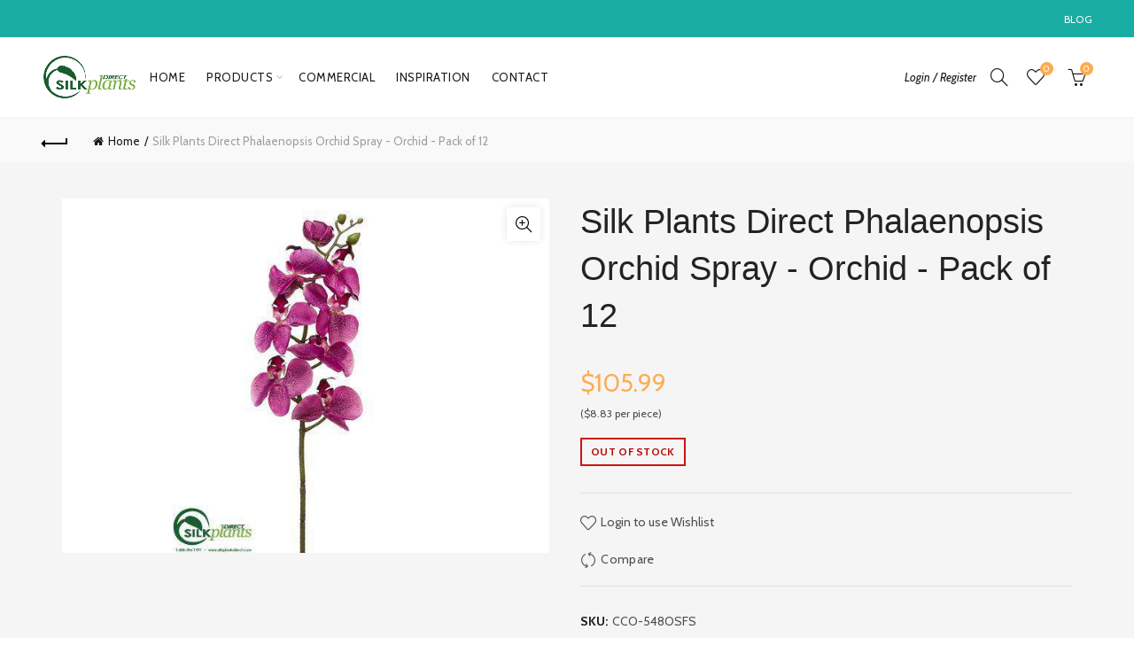

--- FILE ---
content_type: text/javascript
request_url: https://www.silkplantsdirect.com/cdn/shop/t/5/assets/functions.min.js?v=132152539523457891901552564746
body_size: 17538
content:
var baselThemeModule;if(function($){"use strict";baselThemeModule=function(){var baselTheme={popupEffect:"mfp-move-horizontal",shopLoadMoreBtn:".basel-products-load-more.load-on-scroll",supports_html5_storage:!1,ajaxLinks:".basel-product-categories a, .basel-products-shop-view a, .widget_product_categories a, .widget_layered_nav_filters a, .filters-area a, .shopify-pagination a, .basel-shopify-layered-nav a, .widget_product_tag_cloud a"};try{baselTheme.supports_html5_storage="sessionStorage"in window&&null!==window.sessionStorage,window.sessionStorage.setItem("basel","test"),window.sessionStorage.removeItem("basel")}catch(e){baselTheme.supports_html5_storage=!1}return{init:function(){this.headerBanner(),this.fixedHeaders(),this.verticalHeader(),this.splitNavHeader(),this.visibleElements(),this.bannersHover(),this.shopcarousel(),this.inscarousel(),this.instagram(),this.parallax(),this.googleMap(),this.scrollTop(),this.quickViewInit(),this.quickShop(),this.sidebarMenu(),this.AJAXAddToCart(),this.AJAXFormAddToCart(),this.productImages(),this.productImagesGallery(),this.stickyDetails(),this.mfpPopup(),this.swatchesOnGrid(),this.swatchesOnBGGrid(),this.blogMasonry(),this.blogLoadMore(),this.productsLoadMore(),this.productsTabs(),this.productsGalaxyTabs(),this.equalizeColumns(),this.menuSetUp(),this.menuOffsets(),this.onePageMenu(),this.mobileNavigation(),this.simpleDropdown(".input-dropdown-inner_pr"),this.autoloadCompare(),this.wishList(),this.loginWishlist(),this.removeWishlist(),this.compare(),this.gl_save_note(),this.promoPopup(),this.cookiesPopup(),this.productVideo(),this.product360Button(),this.stickyFooter(),this.cartWidget(),this.ajaxFilters(),this.shopPageInit(),this.filtersArea(),this.categoriesMenu(),this.searchFullScreen(),this.loginTabs(),this.productAccordion(),this.productCompact(),this.countDownTimer(),this.initCountdown_page(),this.mobileFastclick(),this.nanoScroller(),this.videoPoster(),this.RTL(),this.AJAXRemoveFromCart(),this.shopifyQuantity(),this.loginSidebar(),this.checkoutIndicator(),this.ExtraContent(),$(window).resize(),$("body").addClass("document-ready")},init_zoom:function(){var e=$(".shopify-product-gallery__image"),o=!1;wc_single_product_params.flexslider_enabled||(e=e.first()),$(e).each(function(e,t){if($(t).find("img").attr("width")>$(".shopify-product-gallery").width())return!(o=!0)}),o&&(e.trigger("zoom.destroy"),e.zoom({touch:!1}))},productHover:function(){$(".shopify-hover-base").each(function(){var s=$(this);s.imagesLoaded(function(){var e=s.find(".hover-content"),t=e.find(".hover-content-inner"),o=e.outerHeight(),a=t.outerHeight()-o;e.hasClass("more-description")||(30<a?(e.addClass("more-description"),e.append('<a href="#" class="more-details-btn"><span>more</a></span>')):0<a&&e.css("height",o+a),i(s))})}),$("body").on("click",".more-details-btn",function(e){e.preventDefault(),$(this).parent().addClass("show-full-description"),i($(this).parents(".shopify-hover-base"))}),$(window).width()<992&&$(".shopify-hover-base").on("click",function(e){var t="state-hover";$(this).hasClass(t)||(e.preventDefault(),$("."+t).removeClass(t),$(this).addClass(t))});var i=function(e){if(!e.hasClass("product-in-carousel")){var t=e.find(".fade-in-block").outerHeight();e.find(".content-product-imagin").css({marginBottom:-t}),e.addClass("hover-ready")}};$(".product-grid-item").each(function(){var e=$(this);e.outerWidth()<255||$(window).width()<=1024?e.removeClass("hover-width-big").addClass("hover-width-small"):e.removeClass("hover-width-small").addClass("hover-width-big")})},loginSidebar:function(){if(0!==$(".login-form-side").length){var e=$("body");$(".login-side-opener").on("click",function(e){e.preventDefault(),a()?t():setTimeout(function(){o()},10)}),e.on("click touchstart",".basel-close-side",function(){a()&&t()}),e.on("click",".widget-close",function(e){e.preventDefault(),a()&&t()});var t=function(){e.removeClass("basel-login-side-opened")},o=function(){e.addClass("basel-login-side-opened")},a=function(){return e.hasClass("basel-login-side-opened")}}},headerBanner:function(){var e=theme.basel_settings.header_banner_version,t=(theme.basel_settings.close_banner_btn,theme.basel_settings.header_banner_enabled);if("closed"!=$.cookie("basel_tb_banner_"+e)&&0!=t){var o=$(".header-banner");$("body").addClass("header-banner-display"),o.on("click",".close-header-banner",function(e){e.preventDefault(),a()});var a=function(){$("body").removeClass("header-banner-display").addClass("header-banner-hide"),$.cookie("basel_tb_banner_"+e,"closed",{expires:60,path:"/"})}}},videoPoster:function(){$(".basel-video-poster-wrapper").on("click",function(){var e=$(this),t=e.siblings("iframe"),o=t.attr("src"),a=o+"&autoplay=1";o.indexOf("vimeo.com")+1&&(a=o+"?autoplay=1"),t.attr("src",a),e.addClass("hidden-poster")})},fixedHeaders:function(){var e=function(){var e=a.outerHeight();return o.hasClass("sticky-navigation-only")&&(e=a.find(".navigation-wrap").outerHeight()),e},t=function(){s.hasClass(n)||$(".header-spacing").height(e()).css("marginBottom",40)},o=$("body"),a=$(".main-header"),s=a,i=e(),n="act-scroll",l="",r=0,c=a.find(".main-nav .menu>li>a");if(o.hasClass("enable-sticky-header")&&!o.hasClass("global-header-vertical")&&0!=a.length){var d=a.find(".site-logo").clone().html(),u=a.find(".main-nav").clone().html(),p=a.find(".right-column").clone().html();if(1<$(".right-column").length)var h=['<div class="sticky-header header-clone mobile_nav_center">','<div class="container">','<div class="right-column one"><div class="mobile-nav-icon"><span class="basel-burger"></span></div></div>','<div class="site-logo">'+d+"</div>",'<div class="main-nav site-navigation basel-navigation">'+u+"</div>",'<div class="right-column">'+(p=a.find(".right-column:not(.one)").clone().html())+"</div>","</div>","</div>"].join("");else h=['<div class="sticky-header header-clone">','<div class="container">','<div class="site-logo">'+d+"</div>",'<div class="main-nav site-navigation basel-navigation">'+u+"</div>",'<div class="right-column">'+p+"</div>","</div>","</div>"].join("");if(0<$(".topbar-wrapp").length&&(r=$(".topbar-wrapp").outerHeight()),0<$(".header-banner").length&&o.hasClass("header-banner-display")&&(r+=$(".header-banner").outerHeight()),o.hasClass("sticky-header-real")){var m,f=$("<div/>").addClass("header-spacing");a.before(f),$(window).on("resize",t),$(window).on("scroll",function(e){$(this).scrollTop()>r?s.addClass(n):(s.removeClass(n),clearTimeout(m),m=setTimeout(function(){t()},200))})}else o.hasClass("sticky-header-clone")&&(a.before(h),s=$(".sticky-header"));o.hasClass("basel-header-smooth")&&$(window).on("scroll",function(e){var t=(120-$(this).scrollTop())/2;60<=t?t=60:t<=30&&(t=30),c.css({paddingTop:t,paddingBottom:t})}),o.hasClass("basel-header-overlap")||o.hasClass("sticky-navigation-only"),!o.hasClass("basel-header-overlap")&&o.hasClass("sticky-header-clone")&&(a.attr("class").split(" ").forEach(function(e){-1==e.indexOf("main-header")&&-1==e.indexOf("header-")&&(l+=" "+e)}),s.addClass(l),$(window).on("scroll",function(e){$(this).scrollTop()>i+30?s.addClass(n):s.removeClass(n)})),o.addClass("sticky-header-prepared")}},verticalHeader:function(){var t=$(".header-vertical").first();if(!(t.length<1)){var o,a,s,i,n,e,l,r,c,d,u=0,p=0;o=$(document.body),a=$(window),o.is(".admin-bar")?$("#wpadminbar").height():0,a.on("scroll",m).on("resize",function(){clearTimeout(e),e=setTimeout(f,500)}),f();for(var h=1;h<6;h++)setTimeout(f,100*h)}function m(){var e=a.scrollTop();s<1024||(n=t.height(),r=n+t.offset().top,i=a.height(),o.height(),c=i+a.scrollTop(),d=u-e,0<(l=n-i)?u<e?(c<r&&(p+=d),p<-l&&(!0,p=-l),!1):e<u?(t.offset().top<a.scrollTop()&&(p+=d),0<=p&&(!0,p=0),!1):(r<c&&(p=i-n),0<=p&&(!0,p=0)):p=0,t.css({top:p}),u=e)}function f(){(s=a.width())<1024&&(!1,t.removeAttr("style")),m()}},splitNavHeader:function(){var e=$(".header-split");if(!(e.length<=0)){var a,s=e.find(".main-nav"),i=s.find(".menu > li"),n=i.length,l=$("body").hasClass("rtl"),r=parseInt(n/2+.5*l-.5),c=i.eq(r),d=e.find(".site-logo .basel-logo-wrap > a"),u=0,p=l?"marginLeft":"marginRight",h=0,t=function(){a=d.outerWidth(),u=5,h=0;for(var e=n-1;0<=e;e--){var t=i.eq(e).outerWidth();r<e?h+=t:u+=t}var o=u-h;l?h<u?s.find(".menu > li:first-child").css("marginRight",-o):s.find(".menu > li:last-child").css("marginLeft",o+5):h<u?s.find(".menu > li:last-child").css("marginRight",o+5):s.find(".menu > li:first-child").css("marginLeft",-o),c.css(p,a)};d.imagesLoaded(function(){t(),e.addClass("menu-calculated")}),$(window).on("resize",t)}},counterShortcode:function(t){"done"!=t.attr("data-state")&&t.text()==t.data("final")&&t.prop("Counter",0).animate({Counter:t.text()},{duration:3e3,easing:"swing",step:function(e){e>=t.data("final")&&t.attr("data-state","done"),t.text(Math.ceil(e))}})},visibleElements:function(){$(".basel-counter .counter-value").each(function(){$(this).waypoint(function(){baselThemeModule.counterShortcode($(this))},{offset:"100%"})})},compare:function(){var i=$("body");$("a.compare");i.on("click","a.compare",function(){$(this).addClass("loading");var e=$(this),t=e.data("pid"),o=$("#compare-content"),a=gl_Currency.cookie.tearead("tea-compare");if((a=null!=a?a.split(","):new Array).indexOf(t)<0&&!1===$(this).hasClass("added")){a.push(t);var s=a.join(",");","==s.substring(0,1)&&(s=s.substring(1)),gl_Currency.cookie.teawrite("tea-compare",s)}!1===$(this).hasClass("added")||0===$.trim($("#compare-content").html()).length?(o.html(" "),$.ajax({url:"/pages/compare/"+a,dataType:"html",type:"GET",success:function(e){o.html(e)},error:function(e){console.log("ajax error")},complete:function(){e.removeClass("loading"),i.addClass("compare-opened"),$('[data-pid="'+t+'"]').addClass("added").html('<span class="basel-tooltip-label">'+theme.strings.added_label+"</span>"+theme.strings.added_label),baselThemeModule.gl_currency()}})):(e.removeClass("loading"),i.addClass("compare-opened"),baselThemeModule.gl_currency()),$(".compare").colorbox({inline:!0,title:!1,width:"90%",height:"90%"}),$(window).resize(function(){$(".compare").colorbox.resize({title:!1,width:"90%",height:"90%"})})}),i.on("click","#cboxClose, #cboxOverlay",function(){i.removeClass("compare-opened")}),i.bind("keydown.cbox_close",function(e){27===e.keyCode&&(e.preventDefault(),i.removeClass("compare-opened"))}),i.on("click","#compare-content .product-remove",function(e){e.preventDefault();var t=$(this).attr("data-rev"),o=$("#compare-content");$('[data-pid="'+t+'"]').removeClass("added").html('<span class="basel-tooltip-label">'+theme.strings.compare+"</span>"+theme.strings.compare);var a=decodeURI(gl_Currency.cookie.tearead("tea-compare"));null!=a&&(a=a.split(",")),a=jQuery.grep(a,function(e){return e!=t}),a=$.trim(a),gl_Currency.cookie.teawrite("tea-compare",a),$(".gl_"+t).remove(),0===a.length&&o.find("tbody").html('<tr class="no-products odd"><td>'+theme.strings.no_compare+"</td></tr>")})},promoPopup:function(){var e=theme.basel_settings.promo_version;if(!("yes"!=theme.basel_settings.enable_popup||"yes"==theme.basel_settings.promo_popup_hide_mobile&&$(window).width()<768)){console.log("init popup");$(".nathan-promo-popup");var t=!1,o=$.cookie("basel_shown_pages");if(o||(o=0),o<theme.basel_settings.popup_pages)return o++,$.cookie("basel_shown_pages",o,{expires:7,path:"/"}),!1;var a=function(){0<$(".nathan-promo-popup").length&&$.magnificPopup.open({items:{src:".nathan-promo-popup"},type:"inline",removalDelay:400,callbacks:{beforeOpen:function(){this.st.mainClass="basel-popup-effect"},open:function(){},close:function(){$.cookie("basel_popup_"+e,"shown",{expires:7,path:"/"})}}})};"shown"!=$.cookie("basel_popup_"+e)&&("scroll"==theme.basel_settings.popup_event?$(window).scroll(function(){if(t)return!1;$(document).scrollTop()>=theme.basel_settings.popup_scroll&&(a(),t=!0)}):setTimeout(function(){a()},theme.basel_settings.popup_delay)),$(".basel-open-popup").on("click",function(){a()})}},productVideo:function(){$(".product-video-button a").magnificPopup({type:"iframe",mainClass:"mfp-fade",removalDelay:160,preloader:!1,disableOn:!1,fixedContentPos:!1})},product360Button:function(){$(".product-360-button a").magnificPopup({type:"inline",mainClass:"mfp-fade",removalDelay:160,disableOn:!1,preloader:!1,fixedContentPos:!1,callbacks:{open:function(){$(window).resize()}}})},cookiesPopup:function(){var e=theme.basel_settings.cookies_version;if(!("accepted"==$.cookie("basel_cookies_"+e)||$(".basel-cookies-popup").length<1)){var t=$(".basel-cookies-popup");setTimeout(function(){t.addClass("popup-display"),t.on("click",".cookies-accept-btn",function(e){e.preventDefault(),o()})},2500);var o=function(){t.removeClass("popup-display").addClass("popup-hide"),$.cookie("basel_cookies_"+e,"accepted",{expires:60,path:"/"})}}},googleMap:function(){var e=$(".google-map-container-with-content");$(window).resize(function(){e.css({height:e.find(".basel-google-map.with-content").outerHeight()})})},menuSetUp:function(){var o=$(".basel-navigation").find("ul.menu"),e=o.find(" > li"),a="item-menu-opened";e.has(".sub-menu-dropdown").addClass("menu-item-has-children"),o.on("click"," > .item-event-click.menu-item-has-children > a",function(e){e.preventDefault(),$(this).parent().hasClass(a)||$("."+a).removeClass(a),$(this).parent().toggleClass(a)}),$(document).click(function(e){var t=e.target;if(0<$("."+a).length&&!$(t).is(".item-event-hover")&&!$(t).parents().is(".item-event-hover")&&!$(t).parents().is("."+a))return o.find("."+a).removeClass(a),!1});$(window).on("resize",function(){$(window).width()<=1024?o.find(" > .item-event-hover").each(function(){$(this).data("original-event","hover").removeClass("item-event-hover").addClass("item-event-click")}):o.find(" > .item-event-click").each(function(){"hover"==$(this).data("original-event")&&$(this).removeClass("item-event-click").addClass("item-event-hover")})})},menuOffsets:function(){var p=$(window),h=$(".main-header"),e=$(".main-nav").find("ul.menu"),t=e.find(" > li.menu-item-design-sized");e.on("hover"," > li",function(e){o($(this))});var o=function(e){var t=e.find(" > .sub-menu-dropdown"),o=$(".website-wrapper");t.attr("style","");var a=t.outerWidth(),s=t.offset(),i=p.width(),n=o.outerWidth()+o.offset().left,l=$("body").hasClass("wrapper-boxed")||$("body").hasClass("wrapper-boxed-small")?n:i;if(a&&s){if($("body").hasClass("rtl")&&s.left<=0&&e.hasClass("menu-item-design-sized")&&!h.hasClass("header-vertical")){var r=-s.left;t.css({right:-r-10});e.attr("class").split(" ").join("."),e.width()}else if(s.left+a>=l&&e.hasClass("menu-item-design-sized")&&!h.hasClass("header-vertical")){var c=s.left+a-l;t.css({left:-c-10});e.attr("class").split(" ").join("."),e.width()}if(h.hasClass("header-vertical")){var d=t.offset().top+t.outerHeight(),u=p.scrollTop()+p.outerHeight();u<d&&t.css({top:u-d-10})}}};t.each(function(){o($(this)),$(this).addClass("with-offsets")})},onePageMenu:function(){var o=function(e){var t=$(".vc_row#"+e);if(!(t.length<1)){var o=t.offset().top;$("html, body").stop().animate({scrollTop:o-150},800,function(){a(e)})}},a=function(e){$(".onepage-link").each(function(){$(this).find("> a").attr("href").split("#")[1]==e&&($(".onepage-link").removeClass("current-menu-item"),$(this).addClass("current-menu-item"))})};if($("body").on("click",".onepage-link > a",function(e){var t=$(this).attr("href").split("#")[1];$(".gl_row#"+t).length<1||(e.preventDefault(),o(t),$(".basel-close-side").trigger("click"))}),0<$(".onepage-link").length){$(".entry-content > .gl_row").waypoint(function(){var e=$(this).attr("id");a(e)},{offset:0}),$(".onepage-link").removeClass("current-menu-item");var e=window.location.hash.split("#")[1];1<window.location.hash.length&&setTimeout(function(){o(e)},500)}},mobileNavigation:function(){var e=$("body"),t=$(".mobile-nav"),o=$(".website-wrapper"),a=$(".mobile-nav .site-mobile-menu .menu-item-has-children");$(".icon-sub-menu");function s(){e.removeClass("act-mobile-menu"),o.removeClass("left-wrapp")}a.append('<span class="icon-sub-menu"></span>'),t.on("click",".icon-sub-menu",function(e){e.preventDefault();$(this).closest("li");$(this).parent().hasClass("opener-page")?($(this).parent().removeClass("opener-page").find("> ul").slideUp(200),$(this).parent().removeClass("opener-page").find("> .sub-menu-dropdown >.container > ul").slideUp(200),$(this).parent().find("> .icon-sub-menu").removeClass("up-icon")):($(this).parent().addClass("opener-page").find("> ul").slideDown(200),$(this).parent().addClass("opener-page").find(">.sub-menu-dropdown >.container > ul").slideDown(200),$(this).parent().find("> .icon-sub-menu").addClass("up-icon"))}),e.on("click",".mobile-nav-icon",function(){e.hasClass("act-mobile-menu")?s():(e.addClass("act-mobile-menu"),o.addClass("left-wrapp"))}),e.on("click touchstart",".basel-close-side",function(){s()})},simpleDropdown:function(l){$(l).each(function(){var o=$(this),a=o.find("> a"),s=o.find("> input"),i=o.find("> ul");function n(){o.removeClass("dd-shown"),i.slideUp(100)}$(document).click(function(e){var t=e.target;if(o.hasClass("dd-shown")&&!$(t).is(l)&&!$(t).parents().is(l))return n(),!1}),a.on("click",function(e){return e.preventDefault(),o.hasClass("dd-shown")?n():($(l+".dd-shown > ul").slideUp(100),$(l+".dd-shown").removeClass("dd-shown"),o.addClass("dd-shown"),i.slideDown(100)),!1}),i.on("click","a",function(e){e.preventDefault();var t=$(this).data("val"),o=$(this).text();i.find(".current-item").removeClass("current-item"),$(this).parent().addClass("current-item"),0!=t?i.find("li:first-child").show():0==t&&i.find("li:first-child").hide(),$(this).closest("form.has-categories-dropdown").attr("action","/search/collections/"+t),a.text(o),s.val(t),n()})})},equalizeColumns:function(){$.fn.basel_equlize=function(e){var t=$.extend({child:""},e),o=this;""!=t.child&&(o=this.find(t.child));var a=function(){var e=0;o.each(function(){$(this).attr("style",""),$(this).outerHeight()>e&&(e=$(this).outerHeight())}),o.each(function(){$(this).css({height:e+"px"})})};$(window).bind("resize",function(){a()}),setTimeout(function(){a()},200),setTimeout(function(){a()},500),setTimeout(function(){a()},800)},$(".equal-columns").each(function(){$(this).basel_equlize({child:" [class*=col-] .product-element-top"})})},blogMasonry:function(){if(void 0!==$.fn.isotope&&void 0!==$.fn.imagesLoaded){var o=$(".masonry-container");o.imagesLoaded(function(){o.isotope({gutter:0,isOriginLeft:!$("body").hasClass("rtl"),itemSelector:".blog-design-masonry, .blog-design-mask, .masonry-item"})}),$(".masonry-filter").on("click","a",function(e){e.preventDefault(),$(".masonry-filter").find(".filter-active").removeClass("filter-active"),$(this).addClass("filter-active");var t=$(this).attr("data-filter");o.isotope({filter:t})})}},blogLoadMore:function(){$(".basel-blog-load-more").on("click",function(e){e.preventDefault();var i=$(this),n=i.parent().siblings(".basel-blog-holder"),t=$(this).attr("href");i.addClass("loading"),$.ajax({url:t,dataType:"html",type:"GET",success:function(e){var t=(e=jQuery(e)).find("#tea_data_blog").html(),o=e.find("#tea_data_arrow").attr("data-status"),a=e.find("#tea_section_next").attr("href"),s=$(t);n.hasClass("masonry-container")?(n.append(s).isotope("appended",s),n.imagesLoaded().progress(function(){n.isotope("layout")})):n.append(t),"have-posts"==o?i.attr("href",a):i.hide()},error:function(e){console.log("ajax error")},complete:function(){i.removeClass("loading")}})})},productsLoadMore:function(){var y,_=!1;$(".basel-products-element").each(function(){var t=$(this),o=t.find(".basel-products-holder");if(o.hasClass("pagination-arrows")||o.hasClass("pagination-more-btn")){t.on("recalc",function(){p()}),o.hasClass("pagination-arrows")&&$(window).resize(function(){p()});var e,a,s,i,n,l,r,c,d,u,p=function(){var e=o.outerHeight();t.stop().css({height:e})},h=$("body"),m=t.find(".products-footer"),f=m.find(".basel-products-load-prev"),g=m.find(".basel-products-load-next"),b=t.find(".basel-products-loader"),v=50;h.hasClass("rtl")&&(f=g,g=m.find(".basel-products-load-prev")),$(window).scroll(function(){!function(){d=$(window).height()/2,u=$(window).outerWidth(!0)+17,r=t.outerWidth(!0)+10,e=$(window).scrollTop(),a=t.offset().top-d,s=t.offset().left-v,i=s+r+v,c=f.outerHeight(),l=t.height()-50-c,n=a+l,(u<=1047&&992<=u||u<=825&&768<=u)&&(s+=18,i-=18);(u<768||h.hasClass("wrapper-boxed")||h.hasClass("wrapper-boxed-small")||$(".main-header").hasClass("header-vertical"))&&(s+=51,i-=51);f.css({left:s+"px"}),g.css({left:i+"px"}),e<a||n<e?(m.removeClass("show-arrow"),b.addClass("hidden-loader")):(m.addClass("show-arrow"),b.removeClass("hidden-loader"))}()}),t.find(".basel-products-load-prev, .basel-products-load-next").on("click",function(e){if(e.preventDefault(),!_){_=!0,clearInterval(y);var t=$(this),l=t.parent().siblings(".basel-products-holder"),r=t.parent().find(".basel-products-load-next"),c=t.parent().find(".basel-products-load-prev"),o=$(this).attr("href");w(l,o,t,function(e){var t=(e=jQuery(e)).find("#tea_data_products").html(),o=e.find("#tea_section_previous").attr("href"),a=e.find("#tea_section_previous").attr("class"),s=e.find("#tea_section_next").attr("href"),i=e.find("#tea_section_next").attr("class");l.addClass("basel-animated-products").html(t),c.attr({href:o,class:a}),r.attr({href:s,class:i}),l.imagesLoaded().progress(function(){l.parent().trigger("recalc")}),$(window).width()<768&&$("html, body").stop().animate({scrollTop:l.offset().top-150},400);var n=0;y=setInterval(function(){l.find(".product-grid-item").eq(n).addClass("basel-animated"),n++},100)})}})}}),baselThemeModule.clickOnScrollButton(baselTheme.shopLoadMoreBtn,!1),$(document).off("click",".basel-products-load-more").on("click",".basel-products-load-more",function(e){if(e.preventDefault(),!_){_=!0;var i=$(this),n=i.parent().siblings(".basel-products-holder"),t=$(this).attr("href");w(n,t,i,function(e){var t=(e=jQuery(e)).find("#tea_data_products").html(),o=e.find("#shopify_result_count").html(),a=e.find("#tea_data_arrow").attr("data-status"),s=e.find("#tea_section_next").attr("href");n.hasClass("grid-masonry")?l(n,t):n.append(t),0<$(".shopify-result-count").length&&$(".shopify-result-count").text(o),n.imagesLoaded().progress(function(){baselThemeModule.clickOnScrollButton(baselTheme.shopLoadMoreBtn,!0)}),"have-posts"==a?i.attr("href",s):i.hide().remove()})}});var w=function(e,t,o,a){e.addClass("loading").parent().addClass("element-loading"),o.addClass("loading"),$.ajax({dataType:"html",type:"GET",url:t,success:function(e){a(e)},error:function(e){console.log("ajax error")},complete:function(){baselThemeModule.countDownTimer(),baselThemeModule.gl_productreviews(),baselThemeModule.autoloadCompare(),e.removeClass("loading").parent().removeClass("element-loading"),o.removeClass("loading"),e.hasClass("equal-columns")&&e.basel_equlize({child:"> [class*=col-] .product-element-top"}),baselThemeModule.gl_currency(),_=!1}})},l=function(e,t){t=$(t);e.append(t).isotope("appended",t),e.isotope("layout"),setTimeout(function(){e.isotope("layout")},100),e.imagesLoaded().progress(function(){e.isotope("layout")})}},clickOnScrollButton:function(e,t){if("function"==typeof $.waypoints){var o=$(e);t&&o.waypoint("destroy"),o.waypoint(function(){o.trigger("click")},{offset:"100%"})}},productsGalaxyTabs:function(){$("body").on("click","ul.gl_tta-tabs-list li a, ul.tabs li a",function(e){e.preventDefault();var t=$(this),o=t.closest(".tab-collection, .shopify-tabs");o.find("ul.gl_tta-tabs-list, ul.tabs").find("li").removeClass("gl_active"),o.find(".gl_tta-panel, .panel:not(.panel .panel)").removeClass("gl_active"),t.closest("li").addClass("gl_active"),o.find(t.attr("href")).addClass("gl_active")})},productsTabs:function(){$(".basel-products-tabs").each(function(){var e=$(this),s=e.find(".basel-tab-content"),t=e.find(".products_nt_ajax"),i=[];console.log(t),console.log($(t).length),e.find(".products-tabs-title li").on("click",function(e){e.preventDefault();var t=$(this),o=t.data("atts"),a=t.index();n(o,a,s,t,i,function(e){s.html(e),baselThemeModule.shopMasonry(),baselThemeModule.productsLoadMore()})});var o=e.find(".tabs-navigation-wrapper"),a=o.find("ul");o.on("click",".open-title-menu",function(){var o=$(this);a.hasClass("list-shown")?(o.removeClass("toggle-active"),a.removeClass("list-shown")):(o.addClass("toggle-active"),a.addClass("list-shown"),setTimeout(function(){$("body").one("click",function(e){var t=e.target;if(!$(t).is(".tabs-navigation-wrapper")&&!$(t).parents().is(".tabs-navigation-wrapper"))return o.removeClass("toggle-active"),a.removeClass("list-shown"),!1})},10))}).on("click","li",function(){var e=o.find(".open-title-menu"),t=$(this).text();a.hasClass("list-shown")&&(e.removeClass("toggle-active").text(t),a.removeClass("list-shown"))})});var n=function(e,t,o,a,s,i){a.parent().find(".active-tab-title").removeClass("active-tab-title"),a.addClass("active-tab-title"),o.addClass("loading").parent().addClass("element-loading"),a.addClass("loading"),$.ajax({dataType:"html",type:"GET",url:e,success:function(e){i(e)},error:function(e){console.log("ajax error")},complete:function(){baselThemeModule.countDownTimer(),baselThemeModule.gl_productreviews(),baselThemeModule.autoloadCompare(),o.removeClass("loading").parent().removeClass("element-loading"),a.removeClass("loading"),baselThemeModule.gl_currency()}})}},shopMasonry:function(){if(void 0!==$.fn.isotope&&void 0!==$.fn.imagesLoaded){var e=$(".elements-grid.grid-masonry");e.imagesLoaded(function(){e.isotope({isOriginLeft:!$("body").hasClass("rtl"),itemSelector:".category-grid-item, .product-grid-item"})}),$(window).resize(function(){$(".categories-masonry").each(function(e){var t=$(this),o=t.hasClass("categories-style-masonry")?".category-grid-item":".col-md-3.category-grid-item";t.imagesLoaded(function(){t.isotope({resizable:!1,isOriginLeft:!$("body").hasClass("rtl"),layoutMode:"packery",packery:{gutter:0,columnWidth:o},itemSelector:".category-grid-item"})})})})}},collectionMasonry:function(){if(void 0!==$.fn.isotope&&void 0!==$.fn.imagesLoaded){var e=$(".elements-grid.grid-masonry");e.imagesLoaded(function(){e.isotope({isOriginLeft:!$("body").hasClass("rtl"),itemSelector:".category-grid-item, .product-grid-item",layoutMode:"fitRows"})})}},shopcarousel:function(){void 0!==$.fn.owlCarousel&&void 0!==$.fn.imagesLoaded&&$(".gl_carousel_data").each(function(e){var t=$(this).data("items"),o=$(this).data("nav"),a=$(this).data("dots"),s=($(this).data("medium"),$(this).data("small")),i=$(this).data("time"),n=$(this).data("loop"),l=$(this).data("autoplay"),r=$(this).data("autoheight"),c={rtl:$("body").hasClass("rtl"),items:t,responsive:{979:{items:t},768:{items:3},479:{items:3},0:{items:void 0===s?1:s}},autoplay:l,autoplayTimeout:i,dots:a,nav:o,autoHeight:void 0!==r&&r,slideBy:"page",navText:!1,loop:n,onRefreshed:function(){$(window).resize()}};$(this).owlCarousel(c)})},instagram:function(){$(".gl_instagram").each(function(e){var t=$(this),o=t.data("username"),a=t.data("getby"),n=t.data("limit"),l=t.data("target"),s=(t.data("size"),t.find(".instagram-pics"));"2"==a&&(o=t.data("accesstoken")),"2"==a?$.ajax({url:"https://api.instagram.com/v1/users/self/media/recent/?access_token="+o+"&count="+n,type:"GET",dataType:"jsonp",success:function(e){var t=e.data,i="";$.each(t,function(e,t){var o=t.images.thumbnail.url,a=t.images.low_resolution.url,s=t.images.standard_resolution.url;t.user.full_name;i+='<li><a href="'+t.link+'" target="'+l+'"></a><div class="wrapp-pics jas-pr-image-link nt_bg_lz lazyload" data-bgset="'+o+" 150w,"+a+" 320w,"+s+' 640w" data-parent-fit="cover"><div class="hover-mask"></div></div></li>'}),s.html(i)},error:function(e){console.log("ajax error")},complete:function(){baselThemeModule.ntInscarousel()}}):$.ajax({url:"https://api.teathemes.net/instagram?username="+o,type:"GET",dataType:"json",success:function(e){var t=e.entry_data.ProfilePage[0].user.media.nodes,i="";$.each(t,function(e,t){if(n<=e)return 0;var o=t.thumbnail_resources[0].src,a=(t.thumbnail_resources[1].src,t.thumbnail_resources[2].src),s=(t.thumbnail_resources[3].src,t.thumbnail_resources[4].src);i+='<li><a href="//instagram.com/p/'+t.code+'" target="'+l+'"></a><div class="wrapp-pics jas-pr-image-link nt_bg_lz lazyload" data-bgset="'+o+" 150w,"+a+" 320w,"+s+' 640w" data-parent-fit="cover"><div class="hover-mask"></div></div></li>'}),s.html(i)},error:function(e){console.log("ajax error")},complete:function(){baselThemeModule.ntInscarousel()}})})},inscarousel:function(){void 0!==$.fn.owlCarousel&&void 0!==$.fn.imagesLoaded&&$(".ins-owl-carousel").each(function(e){var t=$(this).data("items"),o=$(this).data("nav"),a=$(this).data("dots"),s=$(this).data("medium"),i=$(this).data("small"),n=$(this).data("exsmall"),l=$(this).data("time"),r=$(this).data("loop"),c=$(this).data("autoplay"),d=$(this).data("animateout"),u={rtl:$("body").hasClass("rtl"),items:t,responsive:{979:{items:t},768:{items:s},479:{items:i},0:{items:n}},animateOut:d,autoplay:c,autoplayTimeout:l,dots:a,nav:o,autoHeight:!0,slideBy:"page",navText:!1,loop:r,onRefreshed:function(){$(window).resize()}};$(this).owlCarousel(u)})},ntInscarousel:function(){void 0!==$.fn.owlCarousel&&void 0!==$.fn.imagesLoaded&&$(".nt-ins-owl-carousel").each(function(e){var t=$(this).data("items"),o=$(this).data("nav"),a=$(this).data("dots"),s=$(this).data("medium"),i=$(this).data("small"),n=$(this).data("exsmall"),l=$(this).data("time"),r=$(this).data("loop"),c=$(this).data("autoplay"),d={rtl:$("body").hasClass("rtl"),items:t,responsive:{979:{items:t},768:{items:s},479:{items:i},0:{items:n}},autoplay:c,autoplayTimeout:l,dots:a,nav:o,autoHeight:!1,slideBy:"page",navText:!1,loop:r,onRefreshed:function(){$(window).resize()}};$(this).addClass("owl-carousel"),$(this).owlCarousel(d)})},sidebarMenu:function(){var e=$(".widget_nav_mega_menu").height(),t=$(".categories-menu-dropdown").height(),o=$(".widget_nav_mega_menu ul > li.menu-item-design-sized > .sub-menu-dropdown, .widget_nav_mega_menu ul > li.menu-item-design-full-width > .sub-menu-dropdown"),a=$(".categories-menu-dropdown ul > li.menu-item-design-sized > .sub-menu-dropdown, .categories-menu-dropdown ul > li.menu-item-design-full-width > .sub-menu-dropdown");o.css("min-height",e+"px"),a.css("min-height",t+"px")},productImages:function(){var e=$(".shopify-product-gallery"),t=$(".shopify-product-gallery__wrapper"),o=e.find(".thumbnails"),a=$(".photoswipe-images"),s=".basel-show-product-gallery";o.addClass("thumbnails-ready"),e.hasClass("image-action-popup")&&(s+=", .shopify-product-gallery__image a"),e.on("click",".shopify-product-gallery__image a",function(e){e.preventDefault()}),e.on("click",s,function(e){e.preventDefault(),$(this).attr("href");var t=l();i(n(e),t)}),o.on("click",".image-link",function(e){e.preventDefault()}),a.each(function(){var a=$(this);a.on("click","a",function(e){e.preventDefault();var t=$(e.currentTarget).data("index")-1,o=r(a,[]);i(t,o)})});var i=function(e,t){var o=document.querySelectorAll(".pswp")[0];$("body").hasClass("rtl")&&(e=t.length-e-1,t=t.reverse()),new PhotoSwipe(o,PhotoSwipeUI_Default,t,{index:e,getThumbBoundsFn:function(e){}}).init()},n=function(e){return t.hasClass("owl-carousel")?t.find(".owl-item.active").index():$(e.currentTarget).parent().index()},l=function(){var s=[];return t.find("figure a img").each(function(){var e=$(this).data("large_image"),t=$(this).data("large_image_width"),o=$(this).data("large_image_height"),a=$(this).attr("title");s.push({src:e,w:t,h:o,title:"yes"==theme.product_images_captions&&a})}),s},r=function(e,t){var o,a,s,i;return e.find("a").each(function(){o=$(this).attr("href"),a=$(this).data("width"),s=$(this).data("height"),i=$(this).attr("title"),c(t,o)||t.push({src:o,w:a,h:s,title:i})}),console.log(t),t},c=function(e,t){var o;for(o=0;o<e.length;o++)if(e[o].src==t)return!0;return!1};if(e.hasClass("image-action-zoom")){var d=$(".shopify-product-gallery__image img");d.find("img");d.each(function(){var e=$(this);e.attr("data-large_image_width")>$(".shopify-product-gallery__image").width()&&(e.trigger("zoom.destroy"),e.closest(".shopify-product-gallery__image").zoom({url:e.attr("data-large_image"),touch:!1}))})}},productImagesGallery:function(){$(".shopify-product-gallery__image:eq(0) img");var a,e,s=$(".images .thumbnails");theme.product_gallery.images_slider&&($(".shopify-product-gallery__wrapper").addClass("owl-carousel").owlCarousel({rtl:$("body").hasClass("rtl"),items:1,autoplay:!1,dots:!1,nav:!1,autoheight:!0,navText:!1,loop:!1,animateOut:"fadeOut",onRefreshed:function(){$(window).resize()}}),a=$(".shopify-product-gallery__wrapper").owlCarousel()),theme.product_gallery.thumbs_slider.enabled&&theme.product_gallery.images_slider&&(e="",$(".shopify-product-gallery__image").each(function(){null!=$(this).data("variant_id")&&null!=$(this).data("lenght")?e+='<img data-variant_id="'+$(this).data("variant_id")+'" data-lenght="'+$(this).data("lenght")+'" data-one="'+$(this).data("one")+'" data-two="'+$(this).data("two")+'" data-three="'+$(this).data("three")+'" src="'+$(this).data("thumb")+'" alt="'+$(this).data("alt")+'" data-image-id="'+$(this).data("id")+'"  />':e+='<img src="'+$(this).data("thumb")+'" alt="'+$(this).data("alt")+'" data-image-id="'+$(this).data("id")+'"  />'}),s.append(e),"left"==theme.product_gallery.thumbs_slider.position&&991<jQuery(window).width()?(s.slick({slidesToShow:theme.product_gallery.thumbs_slider.items.vertical_items,slidesToScroll:theme.product_gallery.thumbs_slider.items.vertical_items,vertical:!0,verticalSwiping:!0,infinite:!1}),s.on("click","img",function(e){var t=$(this).index();console.log(t),a.trigger("to.owl.carousel",t)}),a.on("changed.owl.carousel",function(e){var t=e.item.index;s.slick("slickGoTo",t),s.find(".active-thumb").removeClass("active-thumb"),s.find("img").eq(t).addClass("active-thumb")}),s.find("img").eq(0).addClass("active-thumb")):function(){s.addClass("owl-carousel").owlCarousel({rtl:$("body").hasClass("rtl"),items:theme.product_gallery.thumbs_slider.items.desktop,responsive:{979:{items:theme.product_gallery.thumbs_slider.items.desktop},768:{items:theme.product_gallery.thumbs_slider.items.desktop_small},479:{items:theme.product_gallery.thumbs_slider.items.tablet},0:{items:theme.product_gallery.thumbs_slider.items.mobile}},dots:!1,nav:!0,navText:!1});var o=s.owlCarousel();s.on("click",".owl-item",function(e){var t=$(this).index();o.trigger("to.owl.carousel",t),a.trigger("to.owl.carousel",t)}),a.on("changed.owl.carousel",function(e){var t=e.item.index;o.trigger("to.owl.carousel",t),s.find(".active-thumb").removeClass("active-thumb"),s.find(".owl-item").eq(t).addClass("active-thumb")}),s.find(".owl-item").eq(0).addClass("active-thumb")}())},stickyDetails:function(){if($("body").hasClass("basel-product-design-sticky")&&$("body").hasClass("template-product")){if($(window).width()<=768)var e=90;else e=130;var t,o=$(".entry-summary"),a=o.find(".summary-inner"),s=o.width(),i=$(".product-images"),n=i.find(".shopify-product-gallery__wrapper a"),l=$(window).height(),r=i.outerHeight(),c=600,d=o.outerHeight(),u=$(window).scrollTop(),p=i.offset().top,h=o.offset().left+15,m=p+r;if($(window).width()<=768)var f=350+u+e+d;else f=u+e+d;o.css({height:d}),$(window).resize(function(){v()}),$(window).scroll(function(){console.log("111"),b(),g()}),i.imagesLoaded(function(){v()})}function g(){l=$(window).height(),n.each(function(){(t=$(this).offset().top)-l+20<u&&(console.log(t),$(this).addClass("animate-images"))})}function b(){u=$(window).scrollTop(),f=u+e+d,s=o.width(),h=o.offset().left+15,p=i.offset().top,m=p+r,c<s&&(h+=(s-c)/2),p<=u+e?(o.addClass("block-sticked"),a.css({top:e,left:h,width:s,position:"fixed",transform:"translateY(-20px)"})):(o.removeClass("block-sticked"),a.css({top:"auto",left:"auto",width:"auto",position:"relative",transform:"translateY(0px)"})),m<f?o.addClass("hide-temporary"):o.removeClass("hide-temporary")}function v(){l=$(window).height(),d=o.outerHeight(),r=i.outerHeight(),d<l-e?o.addClass("in-viewport").removeClass("not-in-viewport"):o.removeClass("in-viewport").addClass("not-in-viewport"),b(),g()}},mfpPopup:function(){if($(".gallery").magnificPopup({delegate:" > a",type:"image",image:{verticalFit:!0},gallery:{enabled:!0,navigateByImgClick:!0}}),$('[data-rel="mfp"]').magnificPopup({type:"image",image:{verticalFit:!0},gallery:{enabled:!1,navigateByImgClick:!1}}),$('[data-rel="mfp[projects-gallery]"]').magnificPopup({type:"image",image:{verticalFit:!0},gallery:{enabled:!0,navigateByImgClick:!1}}),0<$(".jas-magnific-image").length&&$(".jas-magnific-image").magnificPopup({type:"image",tLoading:'<div class="loader"><div class="loader-inner"></div></div>',removalDelay:500,callbacks:{beforeOpen:function(){this.st.image.markup=this.st.image.markup.replace("mfp-figure","mfp-figure mfp-with-anim"),this.st.mainClass=this.st.el.attr("data-effect")}}}),0<$("#btn_size_nt").length){document.getElementById("btn_size_nt").onclick=function(){var e=document.querySelectorAll(".pswp")[0],t=document.querySelector("#btn_size_nt"),o=[{src:t.dataset.src,w:t.dataset.w,h:t.dataset.h}];new PhotoSwipe(e,PhotoSwipeUI_Default,o,{history:!1,focus:!1,showAnimationDuration:0,hideAnimationDuration:0}).init()}}$(document).on("click",".mfp-img",function(){var e=jQuery.magnificPopup.instance;e.st.image.verticalFit=!e.st.image.verticalFit,e.currItem.img.removeAttr("style"),e.updateSize()})},addToCart:function(){var e=0;if("popup"==theme.add_to_cart_action){var t=['<div class="added-to-cart">',"<p>"+theme.strings.added_to_cart+"</p>",'<a href="#" class="btn btn-style-link close-popup">'+theme.strings.continue_shopping+"</a>",'<a href="/cart" class="btn btn-color-primary view-cart">'+theme.strings.view_cart+"</a>","</div>"].join("");$.magnificPopup.open({callbacks:{beforeOpen:function(){$("body").addClass("cart__popup_opend"),this.st.mainClass=baselTheme.popupEffect+"  cart-popup-wrapper"},close:function(){$("body").removeClass("cart__popup_opend")}},items:{src:'<div class="white-popup add-to-cart-popup popup-added_to_cart">'+t+"</div>",type:"inline"}}),$(".white-popup").on("click",".close-popup",function(e){e.preventDefault(),$.magnificPopup.close()})}else"popup_upsell"==theme.add_to_cart_action?$.ajax({url:"/cart/?view=upsell",dataType:"html",type:"GET",beforeSend:function(){$("body").addClass("cart__popup_opend"),$("#jas-wrapper").after('<div class="loader"><div class="loader-inner"></div></div>')},success:function(e){$.magnificPopup.open({items:{src:'<div class="mfp-with-anim product-quickview popup-quick-view cart__popup cart__popup_upsell pr"><div id="content_cart__popup_nt">'+e+"</div></div>",type:"inline"},removalDelay:500,callbacks:{beforeOpen:function(){this.st.mainClass="mfp-move-horizontal"},open:function(){baselThemeModule.checkoutIndicator()},change:function(){},close:function(){$("body").removeClass("cart__popup_opend"),$("#content_cart__popup_nt").empty()}}})},complete:function(){baselThemeModule.gl_currency(),window.Shopify&&Shopify.StorefrontExpressButtons&&nathan_settings.use_additional_checkout_buttons&&Shopify.StorefrontExpressButtons.initialize(),baselThemeModule.nanoScroller(),$(".loader").remove()},error:function(){$(".loader").remove(),console.log("Quick view error")}}):"widget"==theme.add_to_cart_action&&(clearTimeout(e),0<$(".cart-widget-opener a").length?($("body").hasClass("open_gl_quick_view")&&$.magnificPopup.close(),$(".cart-widget-opener a").trigger("click")):e=(0<$(".shopping-cart a").length?($(".shopping-cart .dropdown-wrap-cat").addClass("display-widget"),console.log("aa")):(console.log("bb"),$(".main-header .dropdown-wrap-cat").addClass("display-widget")),$("body").hasClass("open_gl_quick_view")&&$.magnificPopup.close(),100<$(window).scrollTop()&&0==$("body").hasClass("enable-sticky-header")&&$("html, body").animate({scrollTop:0},1e3),setTimeout(function(){$(".display-widget").removeClass("display-widget")},3500)));$("body").hasClass("open_gl_quick_view")&&$("body").removeClass("open_gl_quick_view")},loginWishlist:function(){"no"!=theme.basel_settings.wishlist&&$("body").on("click",".nitro_wishlist_login",function(e){e.preventDefault();var t=$(this);t.parent().addClass("feid-in");var o=['<div class="added-to-cart">',"<p>"+theme.strings.info_wishlist+"</p>",'<a href="#" class="btn btn-style-link close-popup">'+theme.strings.continue_shopping+"</a>",'<a href="/account/login" class="btn btn-color-primary view-cart">'+theme.strings.login+"</a>","</div>"].join("");$.magnificPopup.open({callbacks:{beforeOpen:function(){this.st.mainClass=baselTheme.popupEffect+"  cart-popup-wrapper"},close:function(){t.parent().removeClass("feid-in")}},items:{src:'<div id="login-wishlist" class="gl_login-wishlist white-popup add-to-cart-popup popup-added_to_cart">'+o+"</div>",type:"inline"}}),$(".gl_login-wishlist").on("click",".close-popup",function(e){e.preventDefault(),$.magnificPopup.close()})})},wishList:function(){"no"!=theme.basel_settings.wishlist&&$("body").on("click",".gl_add_wishlist > a",function(e){e.preventDefault();var t=$(this),o=t.closest(".yith-wcwl-add-to-wishlist"),a=o.find(".gl_add_wishlist"),s=o.find(".gl_adding_wishlist"),i=o.find(".gl_addedbrowse_wishlist");a.hide(),s.show(),$.ajax({url:"https://nitro-wishlist.teathemes.net?shop="+Shopify.shop,type:"POST",cache:!0,data:t.data(),success:function(e,t){try{e=$.parseJSON(e)}catch(e){}"success"==e.status&&"success"==t?(i.show(),s.hide(),a.hide(),$(".gl_count_wishlist").html(function(e,t){return 1*t+1})):(s.hide(),a.show(),console.log("Error: "+e.message))},error:function(e){s.hide(),a.show(),404==e.status?alert("This feature is not available because there is no  Nitro Wishlist app installed. Please install Nitro Wishlist app first  when using Wishlist in Shop."):console.log("Error: "+e.message)}})})},removeWishlist:function(){"no"!=theme.basel_settings.wishlist&&$("body").on("click",".remove_from_wishlist",function(e){e.preventDefault();var t=$(this),o=$(this).data("id");$.ajax({url:"https://nitro-wishlist.teathemes.net?shop="+Shopify.shop,type:"POST",data:t.data(),beforeSend:function(e){$.blockUI({message:null,css:{backgroundColor:"#fff",opacity:.6}})},success:function(e,t){try{e=$.parseJSON(e)}catch(e){}"success"==e.status&&"success"==t?($(".gl_count_wishlist").html(function(e,t){return 1*t-1}),$("#yith-wcwl-row-"+o).remove(),$(".wishlist_table > tbody > tr").length<1&&($(".wishlist_table tbody").empty(),$(".wishlist_table tbody").append('<tr><td colspan="6" class="wishlist-empty">'+theme.strings.nowishlist+"</td>"))):console.log("Error: "+e.message)},error:function(e){$(".loader").remove(),console.log("Error: "+e.message)},complete:function(){setTimeout(function(){$.unblockUI()},200)}})})},cartWidget:function(){var e=$(".cart-widget-opener"),t=(e.find("a"),$("body"));e.on("click","a",function(e){e.preventDefault(),s()?o():setTimeout(function(){a()},10)}),t.on("click touchstart",".basel-close-side",function(){s()&&o()}),t.on("click",".widget-close",function(e){e.preventDefault(),s()&&o()});var o=function(){$(".website-wrapper").removeClass("basel-wrapper-shifted"),$("body").removeClass("basel-cart-opened")},a=function(){$(".website-wrapper").addClass("basel-wrapper-shifted"),$("body").addClass("basel-cart-opened")},s=function(){return $("body").hasClass("basel-cart-opened")}},bannersHover:function(){$(".promo-banner.hover-4").panr({sensitivity:20,scale:!1,scaleOnHover:!0,scaleTo:1.15,scaleDuration:.34,panY:!0,panX:!0,panDuration:.5,resetPanOnMouseLeave:!0})},parallax:function(){$(".parallax-yes").each(function(){var t=$(this);$(window).scroll(function(){var e="center "+-$(window).scrollTop()/t.data("speed")+"px";t.css({backgroundPosition:e})})}),$(".basel-parallax").each(function(){var e=$(this);e.hasClass("spb_column")?e.find("> .gl_column-inner").parallax("50%",.3):e.parallax("50%",.3)})},fullWidthRow:function(){var e=$('[data-sp-full-width="true"]');$.each(e,function(e,t){var o=$(this);o.addClass("sp_hidden");var a=o.next(".sp_row-full-width");if(a.length||(a=o.parent().next(".sp_row-full-width")),a.length){var s=parseInt(o.css("margin-left"),10),i=parseInt(o.css("margin-right"),10),n=0-a.offset().left-s,l=$(window).width();if(o.css({position:"relative",left:n,"box-sizing":"border-box",width:$(window).width()}),!o.data("spStretchContent")){var r=-1*n;r<0&&(r=0);var c=l-r-a.width()+s+i;c<0&&(c=0),o.css({"padding-left":r+"px","padding-right":c+"px"})}o.attr("data-sp-full-width-init","true"),o.removeClass("sp_hidden"),$(document).trigger("sp-full-width-row-single",{el:o,offset:n,marginLeft:s,marginRight:i,elFull:a,width:l})}}),$(document).trigger("sp-full-width-row",e)},scrollTop:function(){$(window).scroll(function(){100<$(this).scrollTop()?$(".scrollToTop").addClass("button-show"):$(".scrollToTop").removeClass("button-show")}),$(".scrollToTop").click(function(){return $("html, body").animate({scrollTop:0},800),!1})},quickViewInit:function(){var a=this;$(document).on("click",".open-quick-view",function(e){e.preventDefault();var t=$(this).attr("data-get"),o=$(this);o.addClass("loading"),$("body").addClass("open_gl_quick_view"),a.quickViewLoad(t,o)})},quickViewLoad:function(e,t){$.ajax({url:e,dataType:"html",type:"GET",success:function(e){$.magnificPopup.open({items:{src:'<div class="mfp-with-anim white-popup popup-quick-view" id="content_quickview">'+e+"</div>",type:"inline"},removalDelay:500,callbacks:{beforeOpen:function(){this.st.mainClass=baselTheme.popupEffect},open:function(){if($(".product-images-slider_on").addClass("owl-carousel").owlCarousel({rtl:jQuery("body").hasClass("rtl"),items:1,dots:!1,nav:!0,animateOut:"fadeOut",navText:!1}),baselThemeModule.initCountdown_page(),baselThemeModule.gl_currency(),baselThemeModule.autoloadCompare(),setTimeout(function(){baselThemeModule.nanoScroller()},300),baselThemeModule.simpleDropdown(".input-dropdown-inner_quick"),Shopify.PaymentButton.init(),0<$(".shopify-product-reviews-badge").length&&theme.gl_productreviews)return window.SPR.registerCallbacks(),window.SPR.initRatingHandler(),window.SPR.initDomEls(),window.SPR.loadProducts(),window.SPR.loadBadges()},close:function(){$("#content_quickview").empty()}}})},complete:function(){t.removeClass("loading")},error:function(){console.log("Quick view error")}})},quickShop:function(){$(document).on("click",".btn-quick-shop",function(e){e.preventDefault();var t=$(this),o=t.parents(".product"),a=o.find(".quick-shop-form"),s=$(this).attr("data-get"),i="btn-loading";t.hasClass(i)||(o.hasClass("quick-shop-loaded")?o.addClass("quick-shop-shown"):(t.addClass(i),o.addClass("loading-quick-shop"),$.ajax({url:s,dataType:"html",type:"GET",success:function(e){a.append(e),"yes"==theme.basel_settings.enable_variant_simple&&baselThemeModule.simpleDropdown(".input-dropdown-inner_qs"),baselThemeModule.gl_currency()},complete:function(){t.removeClass(i),o.removeClass("loading-quick-shop"),o.addClass("quick-shop-shown quick-shop-loaded")},error:function(){console.log("Quick Shop error")}})))}).on("click",".quick-shop-close",function(){var e=$(this).parents(".product"),t=e.find(".quick-shop-form");e.removeClass("quick-shop-shown quick-shop-loaded"),t.html("")})},ExtraContent:function(){0!==$(".jas-wc-help").length&&$(".jas-wc-help").magnificPopup({type:"inline",tLoading:'<div class="loader"><div class="loader-inner"></div></div>',removalDelay:500,callbacks:{beforeOpen:function(){this.st.mainClass="basel-popup-effect"},open:function(){$("#popup_basel #tab-1").attr("checked","checked")}}})},stickyFooter:function(){if($("body").hasClass("sticky-footer-on")&&!($(window).width()<991)){var e,t,o,a=$(".footer-container"),s=a.find(".main-footer, .copyrights-wrapper .container"),i=a.outerHeight(),n=$(".main-page-wrapper"),l=$(document),r=$(window),c=l.outerHeight(),d=r.outerHeight(),u=function(){n.css({marginBottom:a.outerHeight()})};r.on("resize",u),r.on("scroll",function(){e=l.scrollTop(),c=l.outerHeight(),d=r.outerHeight(),t=c-(e+d),i=a.outerHeight(),o=parseFloat(t/i).toFixed(5),a.removeClass("footer-act-sticky"),i<t||(s.css({opacity:1-o}),a.addClass("footer-act-sticky"))}),a.imagesLoaded(function(){u()})}},swatchesOnGrid:function(){$("body").on("click",".jas_swatch_on_img:not(.current-swatch)",function(){var e,t,o=$(this).data("src"),a=$(this).data("dtsrc"),s=$(this).data("srcset"),i=$(this).data("aspectratio");if(void 0!==o){var n=$(this).parents(".product-grid-item"),l=n.find("img").first(),r=l.attr("data-chksrc");$(this).parent().find(".current-swatch").removeClass("current-swatch"),$(this).addClass("current-swatch"),n.addClass("product-swatched"),t=a,s,(e=o)!=r&&(n.addClass("loading-image"),l.attr("src",e).attr("data-src",t).attr("data-aspectratio",i).removeClass("lazyautosizes lazyloaded").addClass("lazyload lazypreload").removeClass("lazyautosizes lazyloaded").addClass("lazyload lazypreload").one("load",function(){l.attr("data-chksrc",e),n.removeClass("loading-image")}))}})},swatchesOnBGGrid:function(){$("body").on("click",".jas_swatch_on_bg:not(.current-swatch)",function(){var e=$(this).data("bgset"),t=$(this).data("src"),o=$(this).parents(".product-grid-item"),a=o.find(".jas-pr-image-link"),s=a.attr("data-chksrc");$(this).parent().find(".current-swatch").removeClass("current-swatch"),$(this).addClass("current-swatch"),o.addClass("product-swatched"),t!=s&&(o.addClass("loading-image"),a.attr("data-bgset",e).removeClass("lazyautosizes lazyloaded").addClass("lazyload lazypreload").imagesLoaded({background:!0},function(){a.attr("data-chksrc",t),o.removeClass("loading-image")}))})},ajaxFilters:function(){if($("body").hasClass("basel-ajax-shop-on")){var a=this;$(".products");$("body").on("click",".shopify-pagination a",function(e){s()}),$(document).pjax(baselTheme.ajaxLinks,".main-page-wrapper",{timeout:5e3,fragment:".main-page-wrapper",scrollTo:!1}),$(document).on("change","select.orderby",function(){$(".shopify-ordering");var e=$(this).find(":selected").data("value");$.pjax({container:".main-page-wrapper",timeout:4e3,url:e,fragment:".main-page-wrapper",scrollTo:!1})}),$(document).on("pjax:error",function(e,t,o,a){console.log("pjax error "+o)}),$(document).on("pjax:start",function(e,t){$("body").addClass("basel-loading")}),$(document).on("pjax:complete",function(e,t,o){0<$("#shopify-section-promo_banner_collection .promo-banner").length&&a.bannersHover(),a.gl_currency(),a.countDownTimer(),a.shopPageInit(),s(),a.gl_productreviews(),$("body").removeClass("basel-loading")}),$(document).on("pjax:end",function(e,t,o){$("body").removeClass("basel-loading")});var s=function(){var e=$(".main-page-wrapper").offset().top-100;$("html, body").stop().animate({scrollTop:e},400)}}},shopPageInit:function(){this.shopMasonry(),$(".products").hasClass("equal-columns")&&(setTimeout(function(){$(".products.equal-columns").basel_equlize({child:" [class*=col-] .product-element-top"})},400),setTimeout(function(){$(".grid-masonry").isotope("layout")},600),setTimeout(function(){$(".grid-masonry").isotope("layout")},1e3)),this.categorysearch(),this.ajaxSearch(),this.compare(),this.autoloadCompare(),this.categoriesMenuBtns(),this.categoriesAccordion(),this.nanoScroller(),baselThemeModule.clickOnScrollButton(baselTheme.shopLoadMoreBtn,!1)},backHistory:function(){history.go(-1),setTimeout(function(){$(".filters-area").removeClass("filters-opened").stop().hide(),$(".open-filters").removeClass("btn-opened"),$(window).width()<992&&($(".basel-product-categories").removeClass("categories-opened").stop().hide(),$(".basel-show-categories").removeClass("button-open"))},20)},categoriesMenu:function(){if(!(991<$(window).width())){var t=$(".basel-product-categories");t.find("li > ul"),$(".basel-show-categories");$("body").on("click",".icon-drop-category",function(){$(this).parent().find("> ul").hasClass("child-open")?$(this).removeClass("basel-act-icon").parent().find("> ul").slideUp(200).removeClass("child-open"):$(this).addClass("basel-act-icon").parent().find("> ul").slideDown(200).addClass("child-open")}),$("body").on("click",".basel-show-categories",function(e){e.preventDefault(),console.log("close click"),o()?s():a()}),$("body").on("click",".basel-product-categories a",function(e){s(),t.stop().attr("style","")});var o=function(){return $(".basel-product-categories").hasClass("categories-opened")},a=function(){$(".basel-product-categories").addClass("categories-opened").stop().slideDown(200),$(".basel-show-categories").addClass("button-open")},s=function(){$(".basel-product-categories").removeClass("categories-opened").stop().slideUp(200),$(".basel-show-categories").removeClass("button-open")}}},categoriesMenuBtns:function(){if(!(991<$(window).width())){var e=$(".basel-product-categories"),t=e.find("li > ul");e.addClass("responsive-cateogires"),t.parent().addClass("has-sub").prepend('<span class="icon-drop-category"></span>')}},categoriesAccordion:function(){if("no"!=theme.categories_toggle){var e=$(".widget_product_categories").find(".product-categories"),t=$('<div class="basel-cats-toggle" />');e.find(".cat-parent").append(t),e.on("click",".basel-cats-toggle",function(){var e=$(this),t=e.prev();t.hasClass("list-shown")?(e.removeClass("toggle-active"),t.stop().slideUp(300).removeClass("list-shown")):(t.parent().parent().find("> li > .list-shown").slideUp().removeClass("list-shown"),t.parent().parent().find("> li > .toggle-active").removeClass("toggle-active"),e.addClass("toggle-active"),t.stop().slideDown(300).addClass("list-shown"))}),0<e.find(" > li.current-cat.cat-parent, > li.current-cat-parent").length&&e.find(" > li.current-cat.cat-parent, > li.current-cat-parent").find("> .basel-cats-toggle").click()}},filtersArea:function(){var e=$(".filters-area");$(".open-filters");$("body").on("click",".open-filters",function(e){e.preventDefault(),t()?o():a()}),$("body").on("click",baselTheme.ajaxLinks,function(){t()&&o()});var t=function(){return(e=$(".filters-area")).hasClass("filters-opened")},o=function(){(e=$(".filters-area")).removeClass("filters-opened"),e.stop().slideUp(200),$(".open-filters").removeClass("btn-opened")},a=function(){(e=$(".filters-area")).addClass("filters-opened"),e.stop().slideDown(200),$(".open-filters").addClass("btn-opened"),setTimeout(function(){baselThemeModule.nanoScroller()},200)}},ajaxSearch:function(){if("no"!=theme.basel_settings.ajax_search&&"yes"!=theme.basel_settings.header_search_category){var a=null;$("form.basel-ajax-search").each(function(){$(this).find('input[name="q"]').attr("autocomplete","off").bind("keyup",function(){$(".autocomplete-suggestions").html("").hide();var e=$(this).val(),t=$(this).closest("form");if(""==e.trim())$(".autocomplete-suggestions").hide();else{if("yes"==theme.basel_settings.ajax_search_product)var o="/search?type=product&q="+e;else o="/search?q="+e;t.addClass("search-loading"),null!=a&&a.abort(),a=jQuery.get(o+"&view=json",function(e){$(".autocomplete-suggestions").html(e),setTimeout(function(){t.removeClass("search-loading")},300)}),setTimeout(function(){baselThemeModule.gl_currency(),$(".autocomplete-suggestions").show()},1500)}})}),$("body").bind("click",function(){$(".autocomplete-suggestions").hide(),$("form#searchform").removeClass("search-loading")})}},categorysearch:function(){if("no"!=theme.basel_settings.header_search_category){var o=null,a=$("form.has-categories-dropdown"),s=a.find('input[name="q"]');s.attr("autocomplete","off").bind("keyup",function(){$(".autocomplete-suggestions").html("").hide();var e=s.val(),t="/search/collections/"+$("#product_cat").val()+"?type=product&q="+e;""==e.trim()?$(".autocomplete-suggestions").hide():(a.addClass("search-loading"),null!=o&&o.abort(),o=jQuery.get(t+"&view=json",function(e){$(".autocomplete-suggestions").html(e),setTimeout(function(){a.removeClass("search-loading")},300)}),setTimeout(function(){baselThemeModule.gl_currency(),$(".autocomplete-suggestions").show()},1500))}),$("body").bind("click",function(){$(".autocomplete-suggestions").hide(),$("form#searchform").removeClass("search-loading")})}},searchFullScreen:function(){var e=$("body"),i=$(".basel-search-wrapper");if(i.find(".searchform").hasClass("basel-ajax-search")||!$(".search-button").hasClass("basel-search-dropdown")){e.on("click",".search-button > a",function(e){e.preventDefault(),i=0<$(".sticky-header.act-scroll").length?$(".sticky-header .basel-search-wrapper"):$(".main-header .basel-search-wrapper"),l()?n():setTimeout(function(){t()},10)}),e.on("click",".basel-close-search, .main-header, .sticky-header, .topbar-wrapp, .main-page-wrapper",function(e){!$(e.target).is(".basel-close-search")&&$(e.target).closest(".basel-search-wrapper").length||l()&&n()});var n=function(){$("body").removeClass("basel-search-opened"),i.removeClass("search-overlap")},t=function(){var e=theme.basel_settings.header_banner_version,t=theme.basel_settings.header_banner_enabled,o=$("#wpadminbar").outerHeight();if("closed"==$.cookie("basel_tb_banner_"+e)||0==t)var a=0;else a=$(".header-banner").outerHeight();var s=$(".main-header").outerHeight()+o+a;$(".main-header").hasClass("act-scroll")||(s+=$(".topbar-wrapp").outerHeight()),$(".sticky-header").hasClass("header-clone")&&$(".sticky-header").hasClass("act-scroll")&&(s=$(".sticky-header").outerHeight()+o),$(".main-header").hasClass("header-menu-top")&&$(".header-spacing")&&(s=$(".header-spacing").outerHeight()+o),i.css("top",s),$("body").addClass("basel-search-opened"),i.addClass("search-overlap"),setTimeout(function(){i.find('input[type="text"]').focus(),$(window).one("scroll",function(){l()&&n()})},300)},l=function(){return $("body").hasClass("basel-search-opened")}}},loginTabs:function(){var t=$(".basel-register-tabs"),e=t.find(".basel-switch-to-register"),o=(t.find(".col-login"),t.find(".col-register"),"active-register"),a=e.data("login"),s=e.data("register");e.click(function(e){e.preventDefault(),l()?n():i();$(".main-page-wrapper").offset().top;$(window).width()<768&&$("html, body").stop().animate({scrollTop:t.offset().top-50},400)});var i=function(){t.addClass(o),e.text(a)},n=function(){t.removeClass(o),e.text(s)},l=function(){return t.hasClass(o)}},productAccordion:function(){var a=$(".tabs-layout-accordion"),e=window.location.hash,t=window.location.href;0<=e.toLowerCase().indexOf("comment-")||"#reviews"===e||"#tab-reviews"===e?a.find(".tab-title-reviews").addClass("active"):0<t.indexOf("comment-page-")||0<t.indexOf("cpage=")?a.find(".tab-title-reviews").addClass("active"):a.find(".basel-accordion-title").first().addClass("active"),a.on("click",".basel-accordion-title",function(e){e.preventDefault();var t=$(this),o=t.siblings(".shopify-Tabs-panel");t.hasClass("active")?(t.removeClass("active"),o.stop().slideUp(300)):(a.find(".basel-accordion-title").removeClass("active"),a.find(".shopify-Tabs-panel").slideUp(),t.addClass("active"),o.stop().slideDown(300)),$(window).resize(),setTimeout(function(){$(window).resize()},300)})},productCompact:function(){$(".product-design-compact .basel-scroll").nanoScroller({paneClass:"basel-scroll-pane",sliderClass:"basel-scroll-slider",contentClass:"basel-scroll-content",preventPageScrolling:!1})},countDownTimer:function(){$(".basel-timer").each(function(){$(this).countdown($(this).data("end-date"),function(e){$(this).html(e.strftime('<span class="countdown-days">%-D <span>'+theme.basel_settings.countdown_days+'</span></span> <span class="countdown-hours">%H <span>'+theme.basel_settings.countdown_hours+'</span></span> <span class="countdown-min">%M <span>'+theme.basel_settings.countdown_mins+'</span></span> <span class="countdown-sec">%S <span>'+theme.basel_settings.countdown_sec+"</span></span>"))})})},mobileFastclick:function(){"addEventListener"in document&&document.addEventListener("DOMContentLoaded",function(){FastClick.attach(document.body)},!1)},nanoScroller:function(){$(".basel-scroll").nanoScroller({paneClass:"basel-scroll-pane",sliderClass:"basel-scroll-slider",contentClass:"basel-scroll-content",preventPageScrolling:!1})},RTL:function(){$("body").hasClass("rtl")&&$(document).on("gl-full-width-row",function(e,t){$('[data-gl-full-width="true"]').each(function(){var e=$(this),t=parseInt(e.css("left"),10);if(e.css({left:-t}),$(".main-header").hasClass("header-vertical")){var o=e.css("padding-left"),a=e.css("padding-right");e.css({paddingLeft:a,paddingRight:o})}})})},autoloadCompare:function(){if("no"!=theme.basel_settings.compare){var e=gl_Currency.cookie.tearead("tea-compare");null!=e?(e=e.split(",")).map(function(e,t){$('[data-pid="'+e+'"]').addClass("added").html('<span class="basel-tooltip-label">'+theme.strings.added_label+"</span>"+theme.strings.added_label)}):e=new Array}},gl_currency:function(){var e=gl_Currency.cookie.read();null!=e&&e!=theme.shop_currency&&(console.log("currency run"),Currency.convertAll(shopCurrency,gl_Currency.cookie.read()))},gl_productreviews:function(){theme.gl_productreviews&&0<$(".spr-badge").length&&$.getScript(window.location.protocol+"//productreviews.shopifycdn.com/assets/v4/spr.js")},gl_save_note:function(){"yes"==theme.basel_settings.save_note&&$(document.body).on("change","#CartSpecialInstructions",function(){var e=$(this).val(),t=$(".widget_shopping_cart"),o=$(".checkout");t.addClass("removing-process"),o.attr("disabled","disabled").css("pointer-events","none"),$.ajax({type:"POST",url:"/cart/update.js",data:"note="+baselThemeModule.attributeToString(e),dataType:"json",success:function(e){},error:function(e,t){baselThemeModule.onError(e,t)},complete:function(){t.removeClass("removing-process"),o.removeAttr("disabled").css("pointer-events","auto")}})})},attributeToString:function(e){return"string"!=typeof e&&"undefined"===(e+="")&&(e=""),jQuery.trim(e)},onError:function(XMLHttpRequest,textStatus){var data=eval("("+XMLHttpRequest.responseText+")");alert(data.message+"("+data.status+"): "+data.description)},AJAXFormAddToCart:function(){theme.use_ajax_add_to_cart&&$(document).on("click",".ajax_form_cart",function(e){e.preventDefault();var t=$(this);$(this).attr("disabled","disabled").css("pointer-events","none").addClass("loading"),$.ajax({type:"POST",url:"/cart/add.js",data:t.closest("form").serialize(),dataType:"json",success:function(e){$.get("/cart?view=json",function(e){$(".widget_shopping_cart_content").html(e)}).always(function(){baselThemeModule.gl_currency(),window.Shopify&&Shopify.StorefrontExpressButtons&&nathan_settings.use_additional_checkout_buttons&&Shopify.StorefrontExpressButtons.initialize()}),$.getJSON("/cart.js",function(e){$(".cartCount").html(e.item_count),$(".basel-cart-subtotal >span").html(Shopify.formatMoney(e.total_price,theme.moneyFormat))}).always(function(){baselThemeModule.gl_currency()}),baselThemeModule.addToCart()},error:function(e,t){baselThemeModule.onError(e,t)},complete:function(){t.removeAttr("disabled").css("pointer-events","auto").removeClass("loading")}})})},AJAXAddToCart:function(){$(document).on("click",".ajax_add_to_cart",function(e){e.preventDefault();var o=$(this),t=o.data("pid");$(this).attr("disabled","disabled").css("pointer-events","none").addClass("loading"),$.ajax({type:"POST",url:"/cart/add.js",data:{quantity:1,id:t},dataType:"json",success:function(e){theme.use_ajax_add_to_cart?($.get("/cart?view=json",function(e){$(".widget_shopping_cart_content").html(e)}).always(function(){baselThemeModule.gl_currency(),window.Shopify&&Shopify.StorefrontExpressButtons&&nathan_settings.use_additional_checkout_buttons&&Shopify.StorefrontExpressButtons.initialize()}),$.getJSON("/cart.js",function(e){$(".cartCount").html(e.item_count),$(".basel-cart-subtotal >span").html(Shopify.formatMoney(e.total_price,theme.moneyFormat))}).always(function(){baselThemeModule.gl_currency()}),!1===o.hasClass("add_compare")&&baselThemeModule.addToCart(),o.removeAttr("disabled").css("pointer-events","auto").removeClass("ajax_add_to_cart loading").addClass("added_to_cart").text(theme.strings.view_cart).attr({href:"/cart"})):window.location.href="/cart"},error:function(e,t){o.removeAttr("disabled").css("pointer-events","auto").removeClass("loading"),baselThemeModule.onError(e,t)}})})},AJAXRemoveFromCart:function(){$(document).on("click",".widget_shopping_cart .remove",function(e){e.preventDefault();var t=$(this),o=$(".widget_shopping_cart"),a=(t.data("remove_item"),t.data("product_id"));o.addClass("removing-process"),$.ajax({type:"POST",url:"/cart/change.js",data:"quantity=0&id="+a,dataType:"json",success:function(e){$.get("/cart?view=json",function(e){$(".widget_shopping_cart_content").html(e)}).always(function(){window.Shopify&&Shopify.StorefrontExpressButtons&&nathan_settings.use_additional_checkout_buttons&&Shopify.StorefrontExpressButtons.initialize()}),$.getJSON("/cart.js",function(e){$(".cartCount").html(e.item_count),$(".basel-cart-subtotal >span").html(Shopify.formatMoney(e.total_price,theme.moneyFormat))}),baselThemeModule.gl_currency()},error:function(){baselThemeModule.onError(XMLHttpRequest,textStatus)},complete:function(){o.removeClass("removing-process")}})})},checkoutIndicator:function(){"no"!=nathan_settings.use_agree_checkbox&&($("body").on("click",".nt_agree",function(e){$(this).is(":checked")?$(this).closest(".form_nt_agree").removeClass("pe_none none_checked"):$(this).closest(".form_nt_agree").addClass("pe_none none_checked")}),$("body").on("click",'[name="checkout"], [name="goto_pp"], [name="goto_gc"], .additional-checkout-buttons, .checkout',function(e){if($(this).closest(".form_nt_agree").hasClass("nt_checkout")){if(!$(this).closest(".form_nt_agree").find(".nt_agree").is(":checked")){$(this).closest(".form_nt_agree").addClass("none_checked");var t=['<div class="added-to-cart">',"<p>"+nathan_settings.conditions+"</p>","</div>"].join("");return $.magnificPopup.open({callbacks:{beforeOpen:function(){this.st.mainClass="mfp-move-horizontal cart-popup-wrapper"}},items:{src:'<div class="white-popup add-to-cart-popup popup-added_to_cart nt_agree_checkout">'+t+"</div>",type:"inline"}}),$(".white-popup").on("click",".close-popup",function(e){e.preventDefault(),$.magnificPopup.close()}),!1}$(this).addClass("btn--loader-active ").submit()}}))},initCountdown_page:function(){$(".jas_countdow_page").each(function(){var e=new Date,t=e+"",o=e.getFullYear()+"/"+("0"+(e.getMonth()+1)).slice(-2)+"/"+("0"+e.getDate()).slice(-2),a=$(this).data("time"),s=$(this).data("zone");if($(this).hasClass("nt_loop_deal")&&-1==t.indexOf(s)){var i,n,l=$(this).data("setttime").split(","),r=e.getHours()+("0"+e.getMinutes()).slice(-2)+("0"+e.getSeconds()).slice(-2);if(-1!=$(this).data("setttime").indexOf(",")){for(i=0;i<l.length;i++)if(n=l[i].replace(":","").replace(":","").replace(":","").replace(":",""),parseInt(n)>=parseInt(r)){a=o+" "+l[i];break}}else a=o}$(this).countdown(a,{elapse:!0}).on("update.countdown",function(e){var t=$(this);e.elapsed?t.html(""):t.html(e.strftime('<div class="block"><span class="flip-top">%-D</span><br><span class="label">'+nathan_settings.countdown_days_page+'</span></div><div class="block"><span class="flip-top">%H</span><br><span class="label">'+nathan_settings.countdown_hours_page+'</span></div><div class="block"><span class="flip-top">%M</span><br><span class="label">'+nathan_settings.countdown_mins_page+'</span></div><div class="block"><span class="flip-top">%S</span><br><span class="label">'+nathan_settings.countdown_sec_page+"</span></div>"))})})},progressbar:function(e){var t=function(e,t){return Math.floor(Math.random()*(t-e+1)+e)},o=function(e,t){var o=100*t/s;t<10&&e.find(".progressbar div:first").addClass("less-than-ten"),e.find(".progressbar").addClass("active progress-striped"),setTimeout(function(){e.find(".progressbar div:first").css("width",o+"%"),e.find(".progressbar").removeClass("active progress-striped")},300)},a=$(e),s=60,i=nathan_settings.stock_from,n=nathan_settings.stock_to,l=t(i,n);a.html("");var r=a,c="<p>"+nathan_settings.stock_message_first+" <span id='nt_count_page' class='count'>"+l+"</span> "+nathan_settings.stock_message_last+"</p><div class='progressbar'><div style='width:100%'></div></div>";r.addClass("items-count"),r.html(c+r.html()),o(r,l);var d=r;setTimeout(function(){--l<1&&(l=t(i,n)),a.find(".count").css("background-color",nathan_settings.stock_bg_process),a.find(".count").css("color","#fff"),setTimeout(function(){a.find(".count").css("background-color","#fff"),a.find(".count").css("color",nathan_settings.stock_bg_process)},1800),d.find(".count").text(l),o(d,l)},10200),setInterval(function(){--l<1&&(l=t(i,n)),a.find(".count").css("background-color",nathan_settings.stock_bg_process),a.find(".count").css("color","#fff"),setTimeout(function(){a.find(".count").css("background-color","#fff"),a.find(".count").css("color",nathan_settings.stock_bg_process)},1800),d.find(".count").text(l),o(d,l)},102e3)},flashSoldBar:function(e){var t=nathan_settings.flash_sold_min,o=nathan_settings.flash_sold_max,a=nathan_settings.flash_min_time,s=nathan_settings.flash_max_time;t=Math.ceil(t),o=Math.floor(o),a=Math.ceil(a),s=Math.floor(s);var i=Math.floor(Math.random()*(o-t+1))+t;(i=parseInt(i))<=t&&(i=t),o<i&&(i=o),jQuery(".nt_flash_total_day"+e).html(i);var n=Math.floor(Math.random()*(s-a+1))+a;(n=parseInt(n))<=a&&(n=a),s<n&&(n=s),jQuery(".nt_flash_in_hour"+e).html(n)},getToday:function(e,t){var o=nathan_settings.order_dayNames.split(" "),a=["01","02","03","04","05","06","07","08","09","10","11","12"],s=new Date,i=o[s.getDay()],n=s.getDate(),l=a[s.getMonth()],r=s.getFullYear();if(""!==e&&(s.setDate(n+e),i=o[s.getDay()],n=s.getDate(),l=a[s.getMonth()],r=s.getFullYear()),n<10&&(n="0"+n),"today"==t)s=r+""+l+n;else{var c=nathan_settings.order_date_format,d={ww:i,dd:n,mm:l,yyyy:r};s=d[(c=c.split(" "))[0]]+" "+d[c[1]]+"/"+d[c[2]]+"/"+d[c[3]]}return s},delivery_order:function(e){var t=$(e);if(nathan_settings.enable_delivery_option&&"#jas_product_delivery"==e){var o=new Date,a=new Date,s=$(".date_start_delivery").data("datestart"),i=$(".shipping_delivery_option .date_end_delivery").data("dateend"),n=["SUN","MON","TUE","WED","THU","FRI","SAT"];for(l=(l=nathan_settings.delivery_off_days).split(" "),1<s&&(s-=1),1<i&&(i-=1),o.setDate(o.getDate()+s),a.setDate(a.getDate()+i);s+=1,o.setDate(o.getDate()+1),-1<$.inArray(n[o.getDay()],l););for(;i+=1,a.setDate(a.getDate()+1),-1<$.inArray(n[a.getDay()],l););o=baselThemeModule.getToday(s,""),a=baselThemeModule.getToday(i,""),$(".date_start_delivery").html(o),$(".shipping_delivery_option .date_end_delivery").html(a)}if(nathan_settings.enable_delivery_order&&0<t.length){var l;o=new Date,a=new Date,i=t.parent("div").find(".date_end_delivery").data("deliveryend"),n=["SUN","MON","TUE","WED","THU","FRI","SAT"];for(l=(l=nathan_settings.delivery_off_days).split(" "),1<i&&(i-=1),a.setDate(a.getDate()+i);i+=1,a.setDate(a.getDate()+1),-1<$.inArray(n[a.getDay()],l););a=baselThemeModule.getToday(i,""),t.siblings(".date_end_delivery").html(a);var r=new Date,c=new Date(r.getFullYear()+"/"+(r.getMonth()+1)+"/"+r.getDate()+" "+nathan_settings.delivery_cutoff),d=Math.round((c-r)/6e4);d<=0&&(c.setDate(c.getDate()+1),d=Math.round((c-r)/6e4),o.setDate(o.getDate()+1));var u=Math.floor(d/60),p=Math.floor(d%60),h=o.getFullYear()+" undefined/undefined/undefined "+u+":"+p,m=new Date(h).getTime();document.getElementById(e.replace("#","")).innerHTML=u+nathan_settings.order_hours+p+nathan_settings.order_mins;var f=setInterval(function(){var e=(new Date).getTime();m-e<0&&clearInterval(f)},1e3)}},shopifyQuantity:function(){String.prototype.getDecimals||(String.prototype.getDecimals=function(){var e=(""+this).match(/(?:\.(\d+))?(?:[eE]([+-]?\d+))?$/);return e?Math.max(0,(e[1]?e[1].length:0)-(e[2]?+e[2]:0)):0}),$(document).on("change keyup",".custom-qty, .cart__popup-qty--input",function(){var t,e,o=$(this),a=o.data("vid"),s=parseInt(o.val()),i=(o.data("format"),o.data("price")),n=o.attr("max");if(isNaN(s))return 0;n=isNaN(parseInt(n))?9999:parseInt(n),console.log(n),n<s&&(console.log("xxxx"+n),o.attr("value",n).val(n)),(s=n<s?n:s)<=0&&(o.closest("tr").remove(),o.closest("li").remove(),$(".item-"+a).remove(),o.closest(".cart__popup-item").remove()),t=function(e){$(".total .shopify-Price-amount, .order-total .shopify-Price-amount,.cart-subtotal .shopify-Price-amount,.basel-cart-subtotal .shopify-Price-amount,#cart__popup_total").html(Shopify.formatMoney(e.total_price,theme.moneyFormat)),o.closest("tr").find(".product-subtotal .shopify-Price-amount").html(Shopify.formatMoney(i*s,theme.moneyFormat)),o.closest(".cart__popup-item").find(".cart__popup-total .shopify-Price-amount").html(Shopify.formatMoney(i*s,theme.moneyFormat)),$(".cartCount").html(e.item_count),baselThemeModule.gl_currency(),jQuery.get("/cart?view=ship",function(e){$(".ship_nt_wrap").html(e),setTimeout(function(){baselThemeModule.gl_currency()},300)})},e={type:"POST",url:"/cart/change.js",data:"quantity="+s+"&id="+a,dataType:"json",success:function(e){"function"==typeof t&&t(e)},error:function(e,t){baselThemeModule.onError(e,t)}},jQuery.ajax(e)}),$(document).on("click",".cart__popup-remove>a",function(e){e.preventDefault();var t=$(this).attr("data-product_id");$("#"+t).find(".qty").val(0).trigger("change")}),$(document).on("click",".plus, .minus",function(){var e=$(this).closest(".quantity").find(".qty"),t=parseFloat(e.val()),o=parseFloat(e.attr("max")),a=parseFloat(e.attr("min")),s=e.attr("step");t&&""!==t&&"NaN"!==t||(t=0),""!==o&&"NaN"!==o||(o=""),""!==a&&"NaN"!==a||(a=0),"any"!==s&&""!==s&&void 0!==s&&"NaN"!==parseFloat(s)||(s=1),$(this).is(".plus")?o&&o<=t?e.val(o):e.val((t+parseFloat(s)).toFixed(s.getDecimals())):a&&t<=a?e.val(a):0<t&&e.val((t-parseFloat(s)).toFixed(s.getDecimals())),e.trigger("change")})}}}()}(jQuery),jQuery(document).ready(function(t){baselThemeModule.init(),t("body").hasClass("template-product")&&(nathan_settings.stock_countdown&&baselThemeModule.progressbar(".jas_progress_bar_pr"),nathan_settings.flash_sold&&baselThemeModule.flashSoldBar(""),(nathan_settings.enable_delivery_option||nathan_settings.enable_delivery_order)&&baselThemeModule.delivery_order("#jas_product_delivery")),t(".menu-section .menu-item-has-children").hover(function(){t(this).addClass("nt_hover")},function(){var e=t(this);timer=setTimeout(function(){e.removeClass("nt_hover")},100)})}),jQuery(window).load(function(){baselThemeModule.shopMasonry()}),Shopify.designMode){jQuery(document).on("shopify:block:select",function(e){var t=e.detail.blockId,o=jQuery("#shopify-section-"+e.detail.sectionId);(o.hasClass("gl_slide_show")||o.hasClass("testimonial-section"))&&sliderBlock.select(t,o),0<$("#shopify-section-gl-product-page-description").length&&$('a[href$="#'+t+'"]').trigger("click")});var sliderBlock={select:function(e,t){var o=t.find(".owl-carousel"),a=$("#blockId_"+e).data("owl-index");console.log("slideIndex: "+parseInt(a)),o.trigger("to.owl.carousel",parseInt(a)),"true"==t.data("autoplay")&&o.trigger("stop.owl.carousel")},deselect:function(e){"true"==e.data("autoplay")&&e.find(".owl-carousel").trigger("play.owl.carousel")}};jQuery(document).on("shopify:section:load",baselThemeModule.productsGalaxyTabs).on("shopify:section:unload",baselThemeModule.productsGalaxyTabs).on("shopify:section:select",baselThemeModule.productsGalaxyTabs).on("shopify:section:deselect",baselThemeModule.productsGalaxyTabs).on("shopify:block:select",baselThemeModule.productsGalaxyTabs).on("shopify:block:deselect",baselThemeModule.productsGalaxyTabs),jQuery(document).on("shopify:section:load",baselThemeModule.verticalHeader).on("shopify:section:unload",baselThemeModule.verticalHeader).on("shopify:section:select",baselThemeModule.verticalHeader).on("shopify:section:deselect",baselThemeModule.verticalHeader).on("shopify:block:select",baselThemeModule.verticalHeader).on("shopify:block:deselect",baselThemeModule.verticalHeader),jQuery(document).on("shopify:section:load",baselThemeModule.shopcarousel).on("shopify:section:unload",baselThemeModule.shopcarousel).on("shopify:section:select",baselThemeModule.shopcarousel).on("shopify:section:deselect",baselThemeModule.shopcarousel).on("shopify:block:select",baselThemeModule.shopcarousel).on("shopify:block:deselect",baselThemeModule.shopcarousel),jQuery(document).on("shopify:section:load",baselThemeModule.splitNavHeader).on("shopify:section:unload",baselThemeModule.splitNavHeader).on("shopify:section:select",baselThemeModule.splitNavHeader).on("shopify:section:deselect",baselThemeModule.splitNavHeader).on("shopify:block:select",baselThemeModule.splitNavHeader).on("shopify:block:deselect",baselThemeModule.splitNavHeader),jQuery(document).on("shopify:section:load",baselThemeModule.quickShop).on("shopify:section:unload",baselThemeModule.quickShop).on("shopify:section:select",baselThemeModule.quickShop).on("shopify:section:deselect",baselThemeModule.quickShop).on("shopify:block:select",baselThemeModule.quickShop).on("shopify:block:deselect",baselThemeModule.quickShop),jQuery(document).on("shopify:section:load",baselThemeModule.countDownTimer).on("shopify:section:unload",baselThemeModule.countDownTimer).on("shopify:section:select",baselThemeModule.countDownTimer).on("shopify:section:deselect",baselThemeModule.countDownTimer).on("shopify:block:select",baselThemeModule.countDownTimer).on("shopify:block:deselect",baselThemeModule.countDownTimer),jQuery(document).on("shopify:section:load",baselThemeModule.menuOffsets).on("shopify:section:unload",baselThemeModule.menuOffsets).on("shopify:section:select",baselThemeModule.menuOffsets).on("shopify:section:deselect",baselThemeModule.menuOffsets).on("shopify:block:select",baselThemeModule.menuOffsets).on("shopify:block:deselect",baselThemeModule.menuOffsets),jQuery(document).on("shopify:section:load",baselThemeModule.stickyFooter).on("shopify:section:unload",baselThemeModule.stickyFooter).on("shopify:section:select",baselThemeModule.stickyFooter).on("shopify:section:deselect",baselThemeModule.stickyFooter).on("shopify:block:select",baselThemeModule.stickyFooter).on("shopify:block:deselect",baselThemeModule.stickyFooter),jQuery(document).on("shopify:section:load",baselThemeModule.productAccordion).on("shopify:section:unload",baselThemeModule.productAccordion).on("shopify:section:select",baselThemeModule.productAccordion).on("shopify:section:deselect",baselThemeModule.productAccordion).on("shopify:block:select",baselThemeModule.productAccordion).on("shopify:block:deselect",baselThemeModule.productAccordion),jQuery(document).on("shopify:section:load",baselThemeModule.productCompact).on("shopify:section:unload",baselThemeModule.productCompact).on("shopify:section:select",baselThemeModule.productCompact).on("shopify:section:deselect",baselThemeModule.productCompact).on("shopify:block:select",baselThemeModule.productCompact).on("shopify:block:deselect",baselThemeModule.productCompact),jQuery(document).on("shopify:section:load",baselThemeModule.productsTabs).on("shopify:section:unload",baselThemeModule.productsTabs).on("shopify:section:select",baselThemeModule.productsTabs).on("shopify:section:deselect",baselThemeModule.productsTabs).on("shopify:block:select",baselThemeModule.productsTabs).on("shopify:block:deselect",baselThemeModule.productsTabs),jQuery(document).on("shopify:section:load",baselThemeModule.productsLoadMore).on("shopify:section:unload",baselThemeModule.productsLoadMore).on("shopify:section:select",baselThemeModule.productsLoadMore).on("shopify:section:deselect",baselThemeModule.productsLoadMore).on("shopify:block:select",baselThemeModule.productsLoadMore).on("shopify:block:deselect",baselThemeModule.productsLoadMore),jQuery(document).on("shopify:section:load",baselThemeModule.blogLoadMore).on("shopify:section:unload",baselThemeModule.blogLoadMore).on("shopify:section:select",baselThemeModule.blogLoadMore).on("shopify:section:deselect",baselThemeModule.blogLoadMore).on("shopify:block:select",baselThemeModule.blogLoadMore).on("shopify:block:deselect",baselThemeModule.blogLoadMore),jQuery(document).on("shopify:section:load",baselThemeModule.inscarousel).on("shopify:section:unload",baselThemeModule.inscarousel).on("shopify:section:select",baselThemeModule.inscarousel).on("shopify:section:deselect",baselThemeModule.inscarousel).on("shopify:block:select",baselThemeModule.inscarousel).on("shopify:block:deselect",baselThemeModule.inscarousel),jQuery(document).on("shopify:section:load",baselThemeModule.instagram).on("shopify:section:unload",baselThemeModule.instagram).on("shopify:section:select",baselThemeModule.instagram).on("shopify:section:deselect",baselThemeModule.instagram).on("shopify:block:select",baselThemeModule.instagram).on("shopify:block:deselect",baselThemeModule.instagram),jQuery(document).on("shopify:section:load",baselThemeModule.parallax).on("shopify:section:unload",baselThemeModule.parallax).on("shopify:section:select",baselThemeModule.parallax).on("shopify:section:deselect",baselThemeModule.parallax).on("shopify:block:select",baselThemeModule.parallax).on("shopify:block:deselect",baselThemeModule.parallax),jQuery(document).on("shopify:section:load",baselThemeModule.equalizeColumns).on("shopify:section:unload",baselThemeModule.equalizeColumns).on("shopify:section:select",baselThemeModule.equalizeColumns).on("shopify:section:deselect",baselThemeModule.equalizeColumns).on("shopify:block:select",baselThemeModule.equalizeColumns).on("shopify:block:deselect",baselThemeModule.equalizeColumns),jQuery(document).on("shopify:section:load",baselThemeModule.headerBanner).on("shopify:section:unload",baselThemeModule.headerBanner).on("shopify:section:select",baselThemeModule.headerBanner).on("shopify:section:deselect",baselThemeModule.headerBanner).on("shopify:block:select",baselThemeModule.headerBanner).on("shopify:block:deselect",baselThemeModule.headerBanner)}